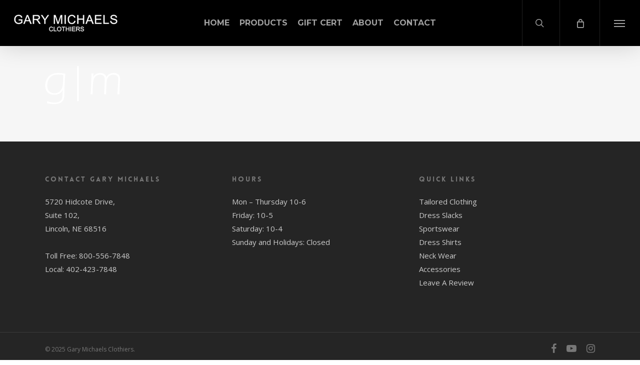

--- FILE ---
content_type: text/html; charset=UTF-8
request_url: https://garymichaels.com/tailored-clothier/glm/
body_size: 14432
content:
<!doctype html><html
lang="en-US" class="no-js"><head><meta
charset="UTF-8"><meta
name="viewport" content="width=device-width, initial-scale=1, maximum-scale=1, user-scalable=0" /><link
rel="shortcut icon" href="https://garymichaels.com/wp-content/uploads/2017/05/favicon.png" /><meta
name='robots' content='index, follow, max-image-preview:large, max-snippet:-1, max-video-preview:-1' /><style>img:is([sizes="auto" i], [sizes^="auto," i]){contain-intrinsic-size:3000px 1500px}</style><title>GLM - Gary Michaels Clothiers</title><link
rel="canonical" href="https://garymichaels.com/tailored-clothier/glm/" /><meta
property="og:locale" content="en_US" /><meta
property="og:type" content="article" /><meta
property="og:title" content="GLM - Gary Michaels Clothiers" /><meta
property="og:url" content="https://garymichaels.com/tailored-clothier/glm/" /><meta
property="og:site_name" content="Gary Michaels Clothiers" /><meta
property="og:image" content="https://garymichaels.com/tailored-clothier/glm" /><meta
property="og:image:width" content="150" /><meta
property="og:image:height" content="76" /><meta
property="og:image:type" content="image/png" /><meta
name="twitter:card" content="summary_large_image" /> <script type="application/ld+json" class="yoast-schema-graph">{"@context":"https://schema.org","@graph":[{"@type":"WebPage","@id":"https://garymichaels.com/tailored-clothier/glm/","url":"https://garymichaels.com/tailored-clothier/glm/","name":"GLM - Gary Michaels Clothiers","isPartOf":{"@id":"https://garymichaels.com/#website"},"primaryImageOfPage":{"@id":"https://garymichaels.com/tailored-clothier/glm/#primaryimage"},"image":{"@id":"https://garymichaels.com/tailored-clothier/glm/#primaryimage"},"thumbnailUrl":"https://garymichaels.com/wp-content/uploads/2023/01/GLM.png","datePublished":"2023-01-14T07:31:33+00:00","breadcrumb":{"@id":"https://garymichaels.com/tailored-clothier/glm/#breadcrumb"},"inLanguage":"en-US","potentialAction":[{"@type":"ReadAction","target":["https://garymichaels.com/tailored-clothier/glm/"]}]},{"@type":"ImageObject","inLanguage":"en-US","@id":"https://garymichaels.com/tailored-clothier/glm/#primaryimage","url":"https://garymichaels.com/wp-content/uploads/2023/01/GLM.png","contentUrl":"https://garymichaels.com/wp-content/uploads/2023/01/GLM.png","width":150,"height":76},{"@type":"BreadcrumbList","@id":"https://garymichaels.com/tailored-clothier/glm/#breadcrumb","itemListElement":[{"@type":"ListItem","position":1,"name":"Home","item":"https://garymichaels.com/"},{"@type":"ListItem","position":2,"name":"Tailored Clothier in Lincoln, NE","item":"https://garymichaels.com/"},{"@type":"ListItem","position":3,"name":"GLM"}]},{"@type":"WebSite","@id":"https://garymichaels.com/#website","url":"https://garymichaels.com/","name":"Gary Michaels Clothiers","description":"Tailored Clothier in Nebraska","publisher":{"@id":"https://garymichaels.com/#organization"},"potentialAction":[{"@type":"SearchAction","target":{"@type":"EntryPoint","urlTemplate":"https://garymichaels.com/?s={search_term_string}"},"query-input":{"@type":"PropertyValueSpecification","valueRequired":true,"valueName":"search_term_string"}}],"inLanguage":"en-US"},{"@type":"Organization","@id":"https://garymichaels.com/#organization","name":"Gary Michaels Clothiers","url":"https://garymichaels.com/","logo":{"@type":"ImageObject","inLanguage":"en-US","@id":"https://garymichaels.com/#/schema/logo/image/","url":"https://garymichaels.com/wp-content/uploads/2017/05/favicon.png","contentUrl":"https://garymichaels.com/wp-content/uploads/2017/05/favicon.png","width":128,"height":128,"caption":"Gary Michaels Clothiers"},"image":{"@id":"https://garymichaels.com/#/schema/logo/image/"}}]}</script> <link
rel='dns-prefetch' href='//fonts.googleapis.com' /><link
rel="alternate" type="application/rss+xml" title="Gary Michaels Clothiers &raquo; Feed" href="https://garymichaels.com/feed/" /><link
rel="alternate" type="application/rss+xml" title="Gary Michaels Clothiers &raquo; Comments Feed" href="https://garymichaels.com/comments/feed/" /> <script type="text/javascript">window._wpemojiSettings={"baseUrl":"https:\/\/s.w.org\/images\/core\/emoji\/16.0.1\/72x72\/","ext":".png","svgUrl":"https:\/\/s.w.org\/images\/core\/emoji\/16.0.1\/svg\/","svgExt":".svg","source":{"concatemoji":"https:\/\/garymichaels.com\/wp-includes\/js\/wp-emoji-release.min.js?ver=6.8.3"}};
/*! This file is auto-generated */
!function(s,n){var o,i,e;function c(e){try{var t={supportTests:e,timestamp:(new Date).valueOf()};sessionStorage.setItem(o,JSON.stringify(t))}catch(e){}}function p(e,t,n){e.clearRect(0,0,e.canvas.width,e.canvas.height),e.fillText(t,0,0);var t=new Uint32Array(e.getImageData(0,0,e.canvas.width,e.canvas.height).data),a=(e.clearRect(0,0,e.canvas.width,e.canvas.height),e.fillText(n,0,0),new Uint32Array(e.getImageData(0,0,e.canvas.width,e.canvas.height).data));return t.every(function(e,t){return e===a[t]})}function u(e,t){e.clearRect(0,0,e.canvas.width,e.canvas.height),e.fillText(t,0,0);for(var n=e.getImageData(16,16,1,1),a=0;a<n.data.length;a++)if(0!==n.data[a])return!1;return!0}function f(e,t,n,a){switch(t){case"flag":return n(e,"\ud83c\udff3\ufe0f\u200d\u26a7\ufe0f","\ud83c\udff3\ufe0f\u200b\u26a7\ufe0f")?!1:!n(e,"\ud83c\udde8\ud83c\uddf6","\ud83c\udde8\u200b\ud83c\uddf6")&&!n(e,"\ud83c\udff4\udb40\udc67\udb40\udc62\udb40\udc65\udb40\udc6e\udb40\udc67\udb40\udc7f","\ud83c\udff4\u200b\udb40\udc67\u200b\udb40\udc62\u200b\udb40\udc65\u200b\udb40\udc6e\u200b\udb40\udc67\u200b\udb40\udc7f");case"emoji":return!a(e,"\ud83e\udedf")}return!1}function g(e,t,n,a){var r="undefined"!=typeof WorkerGlobalScope&&self instanceof WorkerGlobalScope?new OffscreenCanvas(300,150):s.createElement("canvas"),o=r.getContext("2d",{willReadFrequently:!0}),i=(o.textBaseline="top",o.font="600 32px Arial",{});return e.forEach(function(e){i[e]=t(o,e,n,a)}),i}function t(e){var t=s.createElement("script");t.src=e,t.defer=!0,s.head.appendChild(t)}"undefined"!=typeof Promise&&(o="wpEmojiSettingsSupports",i=["flag","emoji"],n.supports={everything:!0,everythingExceptFlag:!0},e=new Promise(function(e){s.addEventListener("DOMContentLoaded",e,{once:!0})}),new Promise(function(t){var n=function(){try{var e=JSON.parse(sessionStorage.getItem(o));if("object"==typeof e&&"number"==typeof e.timestamp&&(new Date).valueOf()<e.timestamp+604800&&"object"==typeof e.supportTests)return e.supportTests}catch(e){}return null}();if(!n){if("undefined"!=typeof Worker&&"undefined"!=typeof OffscreenCanvas&&"undefined"!=typeof URL&&URL.createObjectURL&&"undefined"!=typeof Blob)try{var e="postMessage("+g.toString()+"("+[JSON.stringify(i),f.toString(),p.toString(),u.toString()].join(",")+"));",a=new Blob([e],{type:"text/javascript"}),r=new Worker(URL.createObjectURL(a),{name:"wpTestEmojiSupports"});return void(r.onmessage=function(e){c(n=e.data),r.terminate(),t(n)})}catch(e){}c(n=g(i,f,p,u))}t(n)}).then(function(e){for(var t in e)n.supports[t]=e[t],n.supports.everything=n.supports.everything&&n.supports[t],"flag"!==t&&(n.supports.everythingExceptFlag=n.supports.everythingExceptFlag&&n.supports[t]);n.supports.everythingExceptFlag=n.supports.everythingExceptFlag&&!n.supports.flag,n.DOMReady=!1,n.readyCallback=function(){n.DOMReady=!0}}).then(function(){return e}).then(function(){var e;n.supports.everything||(n.readyCallback(),(e=n.source||{}).concatemoji?t(e.concatemoji):e.wpemoji&&e.twemoji&&(t(e.twemoji),t(e.wpemoji)))}))}((window,document),window._wpemojiSettings);</script> <style id='wp-emoji-styles-inline-css' type='text/css'>img.wp-smiley,img.emoji{display:inline !important;border:none !important;box-shadow:none !important;height:1em !important;width:1em !important;margin:0
0.07em !important;vertical-align:-0.1em !important;background:none !important;padding:0
!important}</style><!-- <link
rel='stylesheet' id='wp-block-library-css' href='https://garymichaels.com/wp-includes/css/dist/block-library/style.min.css?ver=6.8.3' type='text/css' media='all' /> -->
<link rel="stylesheet" type="text/css" href="//garymichaels.com/wp-content/cache/wpfc-minified/qx6ynh5j/2oltc.css" media="all"/><style id='global-styles-inline-css' type='text/css'>:root{--wp--preset--aspect-ratio--square:1;--wp--preset--aspect-ratio--4-3:4/3;--wp--preset--aspect-ratio--3-4:3/4;--wp--preset--aspect-ratio--3-2:3/2;--wp--preset--aspect-ratio--2-3:2/3;--wp--preset--aspect-ratio--16-9:16/9;--wp--preset--aspect-ratio--9-16:9/16;--wp--preset--color--black:#000;--wp--preset--color--cyan-bluish-gray:#abb8c3;--wp--preset--color--white:#fff;--wp--preset--color--pale-pink:#f78da7;--wp--preset--color--vivid-red:#cf2e2e;--wp--preset--color--luminous-vivid-orange:#ff6900;--wp--preset--color--luminous-vivid-amber:#fcb900;--wp--preset--color--light-green-cyan:#7bdcb5;--wp--preset--color--vivid-green-cyan:#00d084;--wp--preset--color--pale-cyan-blue:#8ed1fc;--wp--preset--color--vivid-cyan-blue:#0693e3;--wp--preset--color--vivid-purple:#9b51e0;--wp--preset--gradient--vivid-cyan-blue-to-vivid-purple:linear-gradient(135deg,rgba(6,147,227,1) 0%,rgb(155,81,224) 100%);--wp--preset--gradient--light-green-cyan-to-vivid-green-cyan:linear-gradient(135deg,rgb(122,220,180) 0%,rgb(0,208,130) 100%);--wp--preset--gradient--luminous-vivid-amber-to-luminous-vivid-orange:linear-gradient(135deg,rgba(252,185,0,1) 0%,rgba(255,105,0,1) 100%);--wp--preset--gradient--luminous-vivid-orange-to-vivid-red:linear-gradient(135deg,rgba(255,105,0,1) 0%,rgb(207,46,46) 100%);--wp--preset--gradient--very-light-gray-to-cyan-bluish-gray:linear-gradient(135deg,rgb(238,238,238) 0%,rgb(169,184,195) 100%);--wp--preset--gradient--cool-to-warm-spectrum:linear-gradient(135deg,rgb(74,234,220) 0%,rgb(151,120,209) 20%,rgb(207,42,186) 40%,rgb(238,44,130) 60%,rgb(251,105,98) 80%,rgb(254,248,76) 100%);--wp--preset--gradient--blush-light-purple:linear-gradient(135deg,rgb(255,206,236) 0%,rgb(152,150,240) 100%);--wp--preset--gradient--blush-bordeaux:linear-gradient(135deg,rgb(254,205,165) 0%,rgb(254,45,45) 50%,rgb(107,0,62) 100%);--wp--preset--gradient--luminous-dusk:linear-gradient(135deg,rgb(255,203,112) 0%,rgb(199,81,192) 50%,rgb(65,88,208) 100%);--wp--preset--gradient--pale-ocean:linear-gradient(135deg,rgb(255,245,203) 0%,rgb(182,227,212) 50%,rgb(51,167,181) 100%);--wp--preset--gradient--electric-grass:linear-gradient(135deg,rgb(202,248,128) 0%,rgb(113,206,126) 100%);--wp--preset--gradient--midnight:linear-gradient(135deg,rgb(2,3,129) 0%,rgb(40,116,252) 100%);--wp--preset--font-size--small:13px;--wp--preset--font-size--medium:20px;--wp--preset--font-size--large:36px;--wp--preset--font-size--x-large:42px;--wp--preset--spacing--20:0.44rem;--wp--preset--spacing--30:0.67rem;--wp--preset--spacing--40:1rem;--wp--preset--spacing--50:1.5rem;--wp--preset--spacing--60:2.25rem;--wp--preset--spacing--70:3.38rem;--wp--preset--spacing--80:5.06rem;--wp--preset--shadow--natural:6px 6px 9px rgba(0, 0, 0, 0.2);--wp--preset--shadow--deep:12px 12px 50px rgba(0, 0, 0, 0.4);--wp--preset--shadow--sharp:6px 6px 0px rgba(0, 0, 0, 0.2);--wp--preset--shadow--outlined:6px 6px 0px -3px rgba(255, 255, 255, 1), 6px 6px rgba(0, 0, 0, 1);--wp--preset--shadow--crisp:6px 6px 0px rgba(0,0,0,1)}:root{--wp--style--global--content-size:1300px;--wp--style--global--wide-size:1300px}:where(body){margin:0}.wp-site-blocks>.alignleft{float:left;margin-right:2em}.wp-site-blocks>.alignright{float:right;margin-left:2em}.wp-site-blocks>.aligncenter{justify-content:center;margin-left:auto;margin-right:auto}:where(.is-layout-flex){gap:0.5em}:where(.is-layout-grid){gap:0.5em}.is-layout-flow>.alignleft{float:left;margin-inline-start:0;margin-inline-end:2em}.is-layout-flow>.alignright{float:right;margin-inline-start:2em;margin-inline-end:0}.is-layout-flow>.aligncenter{margin-left:auto !important;margin-right:auto !important}.is-layout-constrained>.alignleft{float:left;margin-inline-start:0;margin-inline-end:2em}.is-layout-constrained>.alignright{float:right;margin-inline-start:2em;margin-inline-end:0}.is-layout-constrained>.aligncenter{margin-left:auto !important;margin-right:auto !important}.is-layout-constrained>:where(:not(.alignleft):not(.alignright):not(.alignfull)){max-width:var(--wp--style--global--content-size);margin-left:auto !important;margin-right:auto !important}.is-layout-constrained>.alignwide{max-width:var(--wp--style--global--wide-size)}body .is-layout-flex{display:flex}.is-layout-flex{flex-wrap:wrap;align-items:center}.is-layout-flex>:is(*,div){margin:0}body .is-layout-grid{display:grid}.is-layout-grid>:is(*,div){margin:0}body{padding-top:0px;padding-right:0px;padding-bottom:0px;padding-left:0px}:root :where(.wp-element-button,.wp-block-button__link){background-color:#32373c;border-width:0;color:#fff;font-family:inherit;font-size:inherit;line-height:inherit;padding:calc(0.667em + 2px) calc(1.333em+2px);text-decoration:none}.has-black-color{color:var(--wp--preset--color--black) !important}.has-cyan-bluish-gray-color{color:var(--wp--preset--color--cyan-bluish-gray) !important}.has-white-color{color:var(--wp--preset--color--white) !important}.has-pale-pink-color{color:var(--wp--preset--color--pale-pink) !important}.has-vivid-red-color{color:var(--wp--preset--color--vivid-red) !important}.has-luminous-vivid-orange-color{color:var(--wp--preset--color--luminous-vivid-orange) !important}.has-luminous-vivid-amber-color{color:var(--wp--preset--color--luminous-vivid-amber) !important}.has-light-green-cyan-color{color:var(--wp--preset--color--light-green-cyan) !important}.has-vivid-green-cyan-color{color:var(--wp--preset--color--vivid-green-cyan) !important}.has-pale-cyan-blue-color{color:var(--wp--preset--color--pale-cyan-blue) !important}.has-vivid-cyan-blue-color{color:var(--wp--preset--color--vivid-cyan-blue) !important}.has-vivid-purple-color{color:var(--wp--preset--color--vivid-purple) !important}.has-black-background-color{background-color:var(--wp--preset--color--black) !important}.has-cyan-bluish-gray-background-color{background-color:var(--wp--preset--color--cyan-bluish-gray) !important}.has-white-background-color{background-color:var(--wp--preset--color--white) !important}.has-pale-pink-background-color{background-color:var(--wp--preset--color--pale-pink) !important}.has-vivid-red-background-color{background-color:var(--wp--preset--color--vivid-red) !important}.has-luminous-vivid-orange-background-color{background-color:var(--wp--preset--color--luminous-vivid-orange) !important}.has-luminous-vivid-amber-background-color{background-color:var(--wp--preset--color--luminous-vivid-amber) !important}.has-light-green-cyan-background-color{background-color:var(--wp--preset--color--light-green-cyan) !important}.has-vivid-green-cyan-background-color{background-color:var(--wp--preset--color--vivid-green-cyan) !important}.has-pale-cyan-blue-background-color{background-color:var(--wp--preset--color--pale-cyan-blue) !important}.has-vivid-cyan-blue-background-color{background-color:var(--wp--preset--color--vivid-cyan-blue) !important}.has-vivid-purple-background-color{background-color:var(--wp--preset--color--vivid-purple) !important}.has-black-border-color{border-color:var(--wp--preset--color--black) !important}.has-cyan-bluish-gray-border-color{border-color:var(--wp--preset--color--cyan-bluish-gray) !important}.has-white-border-color{border-color:var(--wp--preset--color--white) !important}.has-pale-pink-border-color{border-color:var(--wp--preset--color--pale-pink) !important}.has-vivid-red-border-color{border-color:var(--wp--preset--color--vivid-red) !important}.has-luminous-vivid-orange-border-color{border-color:var(--wp--preset--color--luminous-vivid-orange) !important}.has-luminous-vivid-amber-border-color{border-color:var(--wp--preset--color--luminous-vivid-amber) !important}.has-light-green-cyan-border-color{border-color:var(--wp--preset--color--light-green-cyan) !important}.has-vivid-green-cyan-border-color{border-color:var(--wp--preset--color--vivid-green-cyan) !important}.has-pale-cyan-blue-border-color{border-color:var(--wp--preset--color--pale-cyan-blue) !important}.has-vivid-cyan-blue-border-color{border-color:var(--wp--preset--color--vivid-cyan-blue) !important}.has-vivid-purple-border-color{border-color:var(--wp--preset--color--vivid-purple) !important}.has-vivid-cyan-blue-to-vivid-purple-gradient-background{background:var(--wp--preset--gradient--vivid-cyan-blue-to-vivid-purple) !important}.has-light-green-cyan-to-vivid-green-cyan-gradient-background{background:var(--wp--preset--gradient--light-green-cyan-to-vivid-green-cyan) !important}.has-luminous-vivid-amber-to-luminous-vivid-orange-gradient-background{background:var(--wp--preset--gradient--luminous-vivid-amber-to-luminous-vivid-orange) !important}.has-luminous-vivid-orange-to-vivid-red-gradient-background{background:var(--wp--preset--gradient--luminous-vivid-orange-to-vivid-red) !important}.has-very-light-gray-to-cyan-bluish-gray-gradient-background{background:var(--wp--preset--gradient--very-light-gray-to-cyan-bluish-gray) !important}.has-cool-to-warm-spectrum-gradient-background{background:var(--wp--preset--gradient--cool-to-warm-spectrum) !important}.has-blush-light-purple-gradient-background{background:var(--wp--preset--gradient--blush-light-purple) !important}.has-blush-bordeaux-gradient-background{background:var(--wp--preset--gradient--blush-bordeaux) !important}.has-luminous-dusk-gradient-background{background:var(--wp--preset--gradient--luminous-dusk) !important}.has-pale-ocean-gradient-background{background:var(--wp--preset--gradient--pale-ocean) !important}.has-electric-grass-gradient-background{background:var(--wp--preset--gradient--electric-grass) !important}.has-midnight-gradient-background{background:var(--wp--preset--gradient--midnight) !important}.has-small-font-size{font-size:var(--wp--preset--font-size--small) !important}.has-medium-font-size{font-size:var(--wp--preset--font-size--medium) !important}.has-large-font-size{font-size:var(--wp--preset--font-size--large) !important}.has-x-large-font-size{font-size:var(--wp--preset--font-size--x-large) !important}:where(.wp-block-post-template.is-layout-flex){gap:1.25em}:where(.wp-block-post-template.is-layout-grid){gap:1.25em}:where(.wp-block-columns.is-layout-flex){gap:2em}:where(.wp-block-columns.is-layout-grid){gap:2em}:root :where(.wp-block-pullquote){font-size:1.5em;line-height:1.6}</style><!-- <link
rel='stylesheet' id='woocommerce-layout-css' href='https://garymichaels.com/wp-content/cache/wp-super-minify/css/f75923607b71b477f7b1c4c523700fc7.css?ver=10.3.5' type='text/css' media='all' /> -->
<link rel="stylesheet" type="text/css" href="//garymichaels.com/wp-content/cache/wpfc-minified/lw1klwve/6hw4j.css" media="all"/><!-- <link
rel='stylesheet' id='woocommerce-smallscreen-css' href='https://garymichaels.com/wp-content/cache/wp-super-minify/css/ecdb30e973aa0632628761db7d4f66d7.css?ver=10.3.5' type='text/css' media='only screen and (max-width: 768px)' /> -->
<link rel="stylesheet" type="text/css" href="//garymichaels.com/wp-content/cache/wpfc-minified/2e3aju1i/6hw4j.css" media="only screen and (max-width: 768px)"/><!-- <link
rel='stylesheet' id='woocommerce-general-css' href='https://garymichaels.com/wp-content/cache/wp-super-minify/css/9cbdc9473df3ea3ef532d3ce458d881a.css?ver=10.3.5' type='text/css' media='all' /> -->
<link rel="stylesheet" type="text/css" href="//garymichaels.com/wp-content/cache/wpfc-minified/hbt4ulw/6hw4j.css" media="all"/><style id='woocommerce-inline-inline-css' type='text/css'>.woocommerce form .form-row
.required{visibility:visible}</style><!-- <link
rel='stylesheet' id='brands-styles-css' href='https://garymichaels.com/wp-content/cache/wp-super-minify/css/968c0ed8ffe48b3a0f6569038181ba52.css?ver=10.3.5' type='text/css' media='all' /> --><!-- <link
rel='stylesheet' id='font-awesome-css' href='https://garymichaels.com/wp-content/themes/salient/css/font-awesome-legacy.min.css?ver=4.7.1' type='text/css' media='all' /> -->
<link rel="stylesheet" type="text/css" href="//garymichaels.com/wp-content/cache/wpfc-minified/jlmn8vun/6hw4j.css" media="all"/><style id='font-awesome-inline-css' type='text/css'>[data-font="FontAwesome"]:before{font-family:'FontAwesome' !important;content:attr(data-icon) !important;speak:none !important;font-weight:normal !important;font-variant:normal !important;text-transform:none !important;line-height:1 !important;font-style:normal !important;-webkit-font-smoothing:antialiased !important;-moz-osx-font-smoothing:grayscale !important}</style><!-- <link
rel='stylesheet' id='salient-grid-system-css' href='https://garymichaels.com/wp-content/cache/wp-super-minify/css/83cb9c6bbdcdd78da3c3a6be5bf37076.css?ver=17.0.0' type='text/css' media='all' /> --><!-- <link
rel='stylesheet' id='main-styles-css' href='https://garymichaels.com/wp-content/cache/wp-super-minify/css/8233154ea70a9c2bb68483b9e25e1c97.css?ver=17.0.0' type='text/css' media='all' /> -->
<link rel="stylesheet" type="text/css" href="//garymichaels.com/wp-content/cache/wpfc-minified/20c24fzp/6hw4j.css" media="all"/><style id='main-styles-inline-css' type='text/css'>@font-face{font-family:'Lovelo';src:url('https://garymichaels.com/wp-content/themes/salient/css/fonts/Lovelo_Black.eot');src:url('https://garymichaels.com/wp-content/themes/salient/css/fonts/Lovelo_Black.eot?#iefix') format('embedded-opentype'), url('https://garymichaels.com/wp-content/themes/salient/css/fonts/Lovelo_Black.woff') format('woff'),  url('https://garymichaels.com/wp-content/themes/salient/css/fonts/Lovelo_Black.ttf') format('truetype'), url('https://garymichaels.com/wp-content/themes/salient/css/fonts/Lovelo_Black.svg#loveloblack') format('svg');font-weight:normal;font-style:normal}html:not(.page-trans-loaded){background-color:#fff}</style><!-- <link
rel='stylesheet' id='nectar-header-layout-centered-menu-css' href='https://garymichaels.com/wp-content/cache/wp-super-minify/css/83cbc1a8b0356e1c22f98bb05f1831e4.css?ver=17.0.0' type='text/css' media='all' /> -->
<link rel="stylesheet" type="text/css" href="//garymichaels.com/wp-content/cache/wpfc-minified/fs6l2qa1/6hw4j.css" media="all"/><link
rel='stylesheet' id='nectar_default_font_open_sans-css' href='https://fonts.googleapis.com/css?family=Open+Sans%3A300%2C400%2C600%2C700&#038;subset=latin%2Clatin-ext' type='text/css' media='all' /><!-- <link
rel='stylesheet' id='responsive-css' href='https://garymichaels.com/wp-content/cache/wp-super-minify/css/8d9af79ec15ac4ab100569df89bbd4f2.css?ver=17.0.0' type='text/css' media='all' /> --><!-- <link
rel='stylesheet' id='nectar-product-style-text-on-hover-css' href='https://garymichaels.com/wp-content/cache/wp-super-minify/css/b323de3d0a73d8451287b34827fe7d01.css?ver=17.0.0' type='text/css' media='all' /> --><!-- <link
rel='stylesheet' id='woocommerce-css' href='https://garymichaels.com/wp-content/cache/wp-super-minify/css/f9baa7b054563dee4ace4c112b26998e.css?ver=17.0.0' type='text/css' media='all' /> --><!-- <link
rel='stylesheet' id='skin-ascend-css' href='https://garymichaels.com/wp-content/cache/wp-super-minify/css/a2f0741013b35343dbc0ddea2af4a512.css?ver=17.0.0' type='text/css' media='all' /> --><!-- <link
rel='stylesheet' id='salient-wp-menu-dynamic-css' href='https://garymichaels.com/wp-content/cache/wp-super-minify/css/0a07eeeea6a55b1d7b6ed44f273f0d87.css?ver=56271' type='text/css' media='all' /> --><!-- <link
rel='stylesheet' id='dynamic-css-css' href='https://garymichaels.com/wp-content/cache/wp-super-minify/css/2f78feea63c585454e79a525a472e69b.css?ver=78575' type='text/css' media='all' /> -->
<link rel="stylesheet" type="text/css" href="//garymichaels.com/wp-content/cache/wpfc-minified/ldq1q9y0/27s83.css" media="all"/><style id='dynamic-css-inline-css' type='text/css'>#header-space{background-color:#fff}@media only screen and (min-width:1000px){body #ajax-content-wrap.no-scroll{min-height:calc(100vh - 92px);height:calc(100vh - 92px)!important}}@media only screen and (min-width:1000px){#page-header-wrap.fullscreen-header,#page-header-wrap.fullscreen-header #page-header-bg,html:not(.nectar-box-roll-loaded) .nectar-box-roll>#page-header-bg.fullscreen-header,.nectar_fullscreen_zoom_recent_projects,#nectar_fullscreen_rows:not(.afterLoaded)>div{height:calc(100vh - 91px)}.wpb_row.vc_row-o-full-height.top-level,.wpb_row.vc_row-o-full-height.top-level>.col.span_12{min-height:calc(100vh - 91px)}html:not(.nectar-box-roll-loaded) .nectar-box-roll>#page-header-bg.fullscreen-header{top:92px}.nectar-slider-wrap[data-fullscreen="true"]:not(.loaded),.nectar-slider-wrap[data-fullscreen="true"]:not(.loaded) .swiper-container{height:calc(100vh - 90px)!important}.admin-bar .nectar-slider-wrap[data-fullscreen="true"]:not(.loaded),.admin-bar .nectar-slider-wrap[data-fullscreen="true"]:not(.loaded) .swiper-container{height:calc(100vh - 90px - 32px)!important}}.admin-bar[class*="page-template-template-no-header"] .wpb_row.vc_row-o-full-height.top-level,.admin-bar[class*="page-template-template-no-header"] .wpb_row.vc_row-o-full-height.top-level>.col.span_12{min-height:calc(100vh - 32px)}body[class*="page-template-template-no-header"] .wpb_row.vc_row-o-full-height.top-level,body[class*="page-template-template-no-header"] .wpb_row.vc_row-o-full-height.top-level>.col.span_12{min-height:100vh}@media only screen and (max-width:999px){.using-mobile-browser #nectar_fullscreen_rows:not(.afterLoaded):not([data-mobile-disable="on"])>div{height:calc(100vh - 100px)}.using-mobile-browser .wpb_row.vc_row-o-full-height.top-level,.using-mobile-browser .wpb_row.vc_row-o-full-height.top-level > .col.span_12,[data-permanent-transparent="1"].using-mobile-browser .wpb_row.vc_row-o-full-height.top-level,[data-permanent-transparent="1"].using-mobile-browser .wpb_row.vc_row-o-full-height.top-level>.col.span_12{min-height:calc(100vh - 100px)}html:not(.nectar-box-roll-loaded) .nectar-box-roll > #page-header-bg.fullscreen-header,.nectar_fullscreen_zoom_recent_projects,.nectar-slider-wrap[data-fullscreen="true"]:not(.loaded),.nectar-slider-wrap[data-fullscreen="true"]:not(.loaded) .swiper-container,#nectar_fullscreen_rows:not(.afterLoaded):not([data-mobile-disable="on"])>div{height:calc(100vh - 47px)}.wpb_row.vc_row-o-full-height.top-level,.wpb_row.vc_row-o-full-height.top-level>.col.span_12{min-height:calc(100vh - 47px)}body[data-transparent-header="false"] #ajax-content-wrap.no-scroll{min-height:calc(100vh - 47px);height:calc(100vh - 47px)}}.post-type-archive-product.woocommerce .container-wrap,.tax-product_cat.woocommerce .container-wrap{background-color:#f6f6f6}.woocommerce.single-product #single-meta{position:relative!important;top:0!important;margin:0;left:8px;height:auto}.woocommerce.single-product #single-meta:after{display:block;content:" ";clear:both;height:1px}.woocommerce ul.products li.product.material,.woocommerce-page ul.products
li.product.material{background-color:#fff}.woocommerce ul.products li.product.minimal .product-wrap,.woocommerce ul.products li.product.minimal .background-color-expand,.woocommerce-page ul.products li.product.minimal .product-wrap,.woocommerce-page ul.products li.product.minimal .background-color-expand{background-color:#fff}.screen-reader-text,.nectar-skip-to-content:not(:focus){border:0;clip:rect(1px,1px,1px,1px);clip-path:inset(50%);height:1px;margin:-1px;overflow:hidden;padding:0;position:absolute!important;width:1px;word-wrap:normal!important}.row .col img:not([srcset]){width:auto}.row .col img.img-with-animation.nectar-lazy:not([srcset]){width:100%}.textOverlay{position:absolute;bottom:10%;left:20%;z-index:99}.playfairText
h2{font-family:"Playfair Display"}.video-texture{background:rgba(0,0,0,0.5)}img.videoSliderLogo{max-width:180px;width:100%}body .portfolio-items .col.elastic-portfolio-item{width:20%!important}@media screen and (max-width:1000px){.portfolio-items .col .work-item.style-3 .work-info-bg{display:block!important}}@media screen and (max-width:670px){body .portfolio-items .col.elastic-portfolio-item{width:100%!important}}.productBoxesHome .work-info
h3{font-size:28px;text-shadow:1px 0px 1px rgba(150, 150, 150, 0.5)}.productBoxesHome .work-info .vert-center
p{display:none}.brandLogosText
h2{font-size:88px;line-height:1.5em;padding:1% 0}.brandLogosText
p{font-size:20px}.fullWidthImg{width:100%!important}img.imageColor{-webkit-filter:invert(3%) opacity(70%);filter:invert(3%) opacity(70%);width:75%!important;padding:5%;transition:.5s}img.imageColor:hover{-webkit-filter:invert(0%) opacity(100%);filter:invert(0%) opacity(100%)}.testimonial_slider blockquote
p{font-style:italic;font-family:Libre Baskerville}.testimonial_slider .image-icon.has-bg{width:100px;height:100px}.testimonial_slider blockquote
span{font-size:23px}.light .testimonial_slider blockquote
span.title{color:rgba(255,255,255,0.65)}.contactInfoBlurb{padding:3% 0;font-size:1.2vw}.next_slide,.prev_slide{width:40px!important}span.icon-angle-left,span.icon-angle-right{background-color:#444444!important;margin:5px}</style><!-- <link
rel='stylesheet' id='__EPYT__style-css' href='https://garymichaels.com/wp-content/plugins/youtube-embed-plus/styles/ytprefs.min.css?ver=14.2.3.2' type='text/css' media='all' /> -->
<link rel="stylesheet" type="text/css" href="//garymichaels.com/wp-content/cache/wpfc-minified/8uuw2vtz/2oltb.css" media="all"/><style id='__EPYT__style-inline-css' type='text/css'>.epyt-gallery-thumb{width:33.333%}</style><link
rel='stylesheet' id='redux-google-fonts-salient_redux-css' href='https://fonts.googleapis.com/css?family=Montserrat%3A700%7COpen+Sans%7CLato%3A900%7CLibre+Baskerville%3A400italic&#038;subset=latin&#038;ver=6.8.3' type='text/css' media='all' /> <script src='//garymichaels.com/wp-content/cache/wpfc-minified/l07jdtpo/2oltc.js' type="text/javascript"></script>
<!-- <script type="text/javascript" src="https://garymichaels.com/wp-includes/js/jquery/jquery.min.js?ver=3.7.1" id="jquery-core-js"></script> --> <!-- <script type="text/javascript" src="https://garymichaels.com/wp-includes/js/jquery/jquery-migrate.min.js?ver=3.4.1" id="jquery-migrate-js"></script> --> <!-- <script type="text/javascript" src="https://garymichaels.com/wp-content/plugins/woocommerce/assets/js/jquery-blockui/jquery.blockUI.min.js?ver=2.7.0-wc.10.3.5" id="wc-jquery-blockui-js" defer="defer" data-wp-strategy="defer"></script> --> <script type="text/javascript" id="wc-add-to-cart-js-extra">var wc_add_to_cart_params={"ajax_url":"\/wp-admin\/admin-ajax.php","wc_ajax_url":"\/?wc-ajax=%%endpoint%%","i18n_view_cart":"View cart","cart_url":"https:\/\/garymichaels.com\/cart-2\/","is_cart":"","cart_redirect_after_add":"no"};</script> <script src='//garymichaels.com/wp-content/cache/wpfc-minified/6omatysz/2oltc.js' type="text/javascript"></script>
<!-- <script type="text/javascript" src="https://garymichaels.com/wp-content/plugins/woocommerce/assets/js/frontend/add-to-cart.min.js?ver=10.3.5" id="wc-add-to-cart-js" defer="defer" data-wp-strategy="defer"></script> --> <!-- <script type="text/javascript" src="https://garymichaels.com/wp-content/plugins/woocommerce/assets/js/js-cookie/js.cookie.min.js?ver=2.1.4-wc.10.3.5" id="wc-js-cookie-js" defer="defer" data-wp-strategy="defer"></script> --> <script type="text/javascript" id="woocommerce-js-extra">var woocommerce_params={"ajax_url":"\/wp-admin\/admin-ajax.php","wc_ajax_url":"\/?wc-ajax=%%endpoint%%","i18n_password_show":"Show password","i18n_password_hide":"Hide password"};</script> <script src='//garymichaels.com/wp-content/cache/wpfc-minified/7xs8bj57/2oltc.js' type="text/javascript"></script>
<!-- <script type="text/javascript" src="https://garymichaels.com/wp-content/plugins/woocommerce/assets/js/frontend/woocommerce.min.js?ver=10.3.5" id="woocommerce-js" defer="defer" data-wp-strategy="defer"></script> --> <script type="text/javascript" id="__ytprefs__-js-extra">var _EPYT_={"ajaxurl":"https:\/\/garymichaels.com\/wp-admin\/admin-ajax.php","security":"4beaaa1330","gallery_scrolloffset":"20","eppathtoscripts":"https:\/\/garymichaels.com\/wp-content\/plugins\/youtube-embed-plus\/scripts\/","eppath":"https:\/\/garymichaels.com\/wp-content\/plugins\/youtube-embed-plus\/","epresponsiveselector":"[\"iframe.__youtube_prefs_widget__\"]","epdovol":"1","version":"14.2.3.2","evselector":"iframe.__youtube_prefs__[src], iframe[src*=\"youtube.com\/embed\/\"], iframe[src*=\"youtube-nocookie.com\/embed\/\"]","ajax_compat":"","maxres_facade":"eager","ytapi_load":"light","pause_others":"","stopMobileBuffer":"1","facade_mode":"","not_live_on_channel":""};</script> <script src='//garymichaels.com/wp-content/cache/wpfc-minified/m95okibm/2oltc.js' type="text/javascript"></script>
<!-- <script type="text/javascript" src="https://garymichaels.com/wp-content/plugins/youtube-embed-plus/scripts/ytprefs.min.js?ver=14.2.3.2" id="__ytprefs__-js"></script> --> <script></script><link
rel="https://api.w.org/" href="https://garymichaels.com/wp-json/" /><link
rel="alternate" title="JSON" type="application/json" href="https://garymichaels.com/wp-json/wp/v2/media/6784" /><link
rel="EditURI" type="application/rsd+xml" title="RSD" href="https://garymichaels.com/xmlrpc.php?rsd" /><meta
name="generator" content="WordPress 6.8.3" /><meta
name="generator" content="WooCommerce 10.3.5" /><link
rel='shortlink' href='https://garymichaels.com/?p=6784' /><link
rel="alternate" title="oEmbed (JSON)" type="application/json+oembed" href="https://garymichaels.com/wp-json/oembed/1.0/embed?url=https%3A%2F%2Fgarymichaels.com%2Ftailored-clothier%2Fglm%2F" /><link
rel="alternate" title="oEmbed (XML)" type="text/xml+oembed" href="https://garymichaels.com/wp-json/oembed/1.0/embed?url=https%3A%2F%2Fgarymichaels.com%2Ftailored-clothier%2Fglm%2F&#038;format=xml" /> <script type="text/javascript">var root=document.getElementsByTagName("html")[0];root.setAttribute("class","js");</script> <script async src="https://www.googletagmanager.com/gtag/js?id=G-FTTLMJG35G"></script> <script>window.dataLayer=window.dataLayer||[];function gtag(){dataLayer.push(arguments);}
gtag('js',new Date());gtag('config','G-FTTLMJG35G');</script> <script async src="https://www.googletagmanager.com/gtag/js?id=G-FTTLMJG35G"></script> <script>window.dataLayer=window.dataLayer||[];function gtag(){dataLayer.push(arguments);}
gtag('js',new Date());gtag('config','G-FTTLMJG35G');</script> <noscript><style>.woocommerce-product-gallery{opacity:1 !important}</style></noscript><meta
name="generator" content="Powered by WPBakery Page Builder - drag and drop page builder for WordPress."/><style type="text/css" id="wp-custom-css">@media only screen and (min-width: 600px){.wp-image-10834{max-width:300px !important}}@media only screen and (max-width: 600px){.wp-image-10834{max-width:100px !important}}.gift-cards-list
button{border:1px
solid #000;padding:10px;margin-right:10px;font-size:16px;font-weight:bold}.ywgc-predefined-amount-button.selected_button{background-color:#fe4658;border:1px
solid #fe4658}.owl-carousel .owl-item
img{width:auto !important}</style><noscript><style>.wpb_animate_when_almost_visible{opacity:1}</style></noscript></head><body
class="attachment wp-singular attachment-template-default attachmentid-6784 attachment-png wp-theme-salient theme-salient woocommerce-no-js ascend wpb-js-composer js-comp-ver-7.8.1 vc_responsive" data-footer-reveal="false" data-footer-reveal-shadow="none" data-header-format="centered-menu" data-body-border="off" data-boxed-style="" data-header-breakpoint="1000" data-dropdown-style="minimal" data-cae="linear" data-cad="650" data-megamenu-width="contained" data-aie="none" data-ls="magnific" data-apte="standard" data-hhun="0" data-fancy-form-rcs="default" data-form-style="default" data-form-submit="default" data-is="minimal" data-button-style="default" data-user-account-button="false" data-flex-cols="true" data-col-gap="default" data-header-inherit-rc="false" data-header-search="true" data-animated-anchors="true" data-ajax-transitions="true" data-full-width-header="true" data-slide-out-widget-area="true" data-slide-out-widget-area-style="slide-out-from-right" data-user-set-ocm="1" data-loading-animation="none" data-bg-header="false" data-responsive="1" data-ext-responsive="true" data-ext-padding="90" data-header-resize="1" data-header-color="dark" data-cart="true" data-remove-m-parallax="" data-remove-m-video-bgs="" data-m-animate="0" data-force-header-trans-color="light" data-smooth-scrolling="0" data-permanent-transparent="false" > <script type="text/javascript">(function(window,document){if(navigator.userAgent.match(/(Android|iPod|iPhone|iPad|BlackBerry|IEMobile|Opera Mini)/)){document.body.className+=" using-mobile-browser mobile ";}
if(navigator.userAgent.match(/Mac/)&&navigator.maxTouchPoints&&navigator.maxTouchPoints>2){document.body.className+=" using-ios-device ";}
if(!("ontouchstart"in window)){var body=document.querySelector("body");var winW=window.innerWidth;var bodyW=body.clientWidth;if(winW>bodyW+4){body.setAttribute("style","--scroll-bar-w: "+(winW-bodyW-4)+"px");}else{body.setAttribute("style","--scroll-bar-w: 0px");}}})(window,document);</script><a
href="#ajax-content-wrap" class="nectar-skip-to-content">Skip to main content</a><div
id="ajax-loading-screen" data-disable-mobile="1" data-disable-fade-on-click="0" data-effect="standard" data-method="standard"><div
class="loading-icon none"></div></div><div
id="header-space"  data-header-mobile-fixed='1'></div><div
id="header-outer" data-has-menu="true" data-has-buttons="yes" data-header-button_style="default" data-using-pr-menu="false" data-mobile-fixed="1" data-ptnm="1" data-lhe="default" data-user-set-bg="#1f1f1f" data-format="centered-menu" data-permanent-transparent="false" data-megamenu-rt="0" data-remove-fixed="0" data-header-resize="1" data-cart="true" data-transparency-option="" data-box-shadow="large" data-shrink-num="6" data-using-secondary="0" data-using-logo="1" data-logo-height="36" data-m-logo-height="24" data-padding="28" data-full-width="true" data-condense="false" ><header
id="top"><div
class="container"><div
class="row"><div
class="col span_3">
<a
id="logo" href="https://garymichaels.com" data-supplied-ml-starting-dark="false" data-supplied-ml-starting="false" data-supplied-ml="false" >
<img
class="stnd skip-lazy dark-version" width="403" height="70" alt="Gary Michaels Clothiers" src="https://garymichaels.com/wp-content/uploads/2017/02/gary-michaels-logo.png"  />				</a></div><div
class="col span_9 col_last"><div
class="nectar-mobile-only mobile-header"><div
class="inner"></div></div>
<a
class="mobile-search" href="#searchbox"><span
class="nectar-icon icon-salient-search" aria-hidden="true"></span><span
class="screen-reader-text">search</span></a>
<a
id="mobile-cart-link" aria-label="Cart" data-cart-style="dropdown" href="https://garymichaels.com/cart-2/"><i
class="icon-salient-cart"></i><div
class="cart-wrap"><span>0 </span></div></a><div
class="slide-out-widget-area-toggle mobile-icon slide-out-from-right" data-custom-color="false" data-icon-animation="simple-transform"><div> <a
href="#slide-out-widget-area" role="button" aria-label="Navigation Menu" aria-expanded="false" class="closed">
<span
class="screen-reader-text">Menu</span><span
aria-hidden="true"> <i
class="lines-button x2"> <i
class="lines"></i> </i> </span>						</a></div></div><nav
aria-label="Main Menu"><ul
class="sf-menu"><li
id="menu-item-3980" class="menu-item menu-item-type-post_type menu-item-object-page menu-item-home nectar-regular-menu-item menu-item-3980"><a
href="https://garymichaels.com/"><span
class="menu-title-text">Home</span></a></li><li
id="menu-item-4589" class="megamenu columns-5 menu-item menu-item-type-custom menu-item-object-custom menu-item-has-children nectar-regular-menu-item menu-item-4589"><a
href="#" aria-haspopup="true" aria-expanded="false"><span
class="menu-title-text">Products</span></a><ul
class="sub-menu"><li
id="menu-item-5483" class="menu-item menu-item-type-taxonomy menu-item-object-product_cat menu-item-has-children nectar-regular-menu-item menu-item-5483"><a
href="https://garymichaels.com/product-category/tailored-clothing/" aria-haspopup="true" aria-expanded="false"><span
class="menu-title-text">Tailored Clothing</span><span
class="sf-sub-indicator"><i
class="fa fa-angle-right icon-in-menu" aria-hidden="true"></i></span></a><ul
class="sub-menu"><li
id="menu-item-5484" class="menu-item menu-item-type-taxonomy menu-item-object-product_cat nectar-regular-menu-item menu-item-5484"><a
href="https://garymichaels.com/product-category/tailored-clothing/blazers/"><span
class="menu-title-text">Blazers</span></a></li><li
id="menu-item-5486" class="menu-item menu-item-type-taxonomy menu-item-object-product_cat nectar-regular-menu-item menu-item-5486"><a
href="https://garymichaels.com/product-category/tailored-clothing/suits/"><span
class="menu-title-text">Suits</span></a></li><li
id="menu-item-5487" class="menu-item menu-item-type-taxonomy menu-item-object-product_cat nectar-regular-menu-item menu-item-5487"><a
href="https://garymichaels.com/product-category/tailored-clothing/tuxedos/"><span
class="menu-title-text">Tuxedos</span></a></li><li
id="menu-item-5905" class="menu-item menu-item-type-post_type menu-item-object-page nectar-regular-menu-item menu-item-5905"><a
href="https://garymichaels.com/wedding-suit-program/"><span
class="menu-title-text">Wedding Suit Program</span></a></li><li
id="menu-item-9580" class="menu-item menu-item-type-post_type menu-item-object-page nectar-regular-menu-item menu-item-9580"><a
href="https://garymichaels.com/oxxford-suits/"><span
class="menu-title-text">Custom Suits</span></a></li></ul></li><li
id="menu-item-5615" class="menu-item menu-item-type-taxonomy menu-item-object-product_cat menu-item-has-children nectar-regular-menu-item menu-item-5615"><a
href="https://garymichaels.com/product-category/dress-slacks/" aria-haspopup="true" aria-expanded="false"><span
class="menu-title-text">Dress Slacks</span><span
class="sf-sub-indicator"><i
class="fa fa-angle-right icon-in-menu" aria-hidden="true"></i></span></a><ul
class="sub-menu"><li
id="menu-item-10494" class="menu-item menu-item-type-taxonomy menu-item-object-product_cat nectar-regular-menu-item menu-item-10494"><a
href="https://garymichaels.com/product-category/dress-slacks/alberto-pants/"><span
class="menu-title-text">Alberto Pants</span></a></li><li
id="menu-item-5616" class="menu-item menu-item-type-taxonomy menu-item-object-product_cat nectar-regular-menu-item menu-item-5616"><a
href="https://garymichaels.com/product-category/dress-slacks/riviera-traveler-dress-slacks/"><span
class="menu-title-text">Riviera Traveler Dress Slacks</span></a></li><li
id="menu-item-9489" class="menu-item menu-item-type-taxonomy menu-item-object-product_cat nectar-regular-menu-item menu-item-9489"><a
href="https://garymichaels.com/product-category/dress-slacks/zanella-trousers/"><span
class="menu-title-text">Zanella Trousers</span></a></li></ul></li><li
id="menu-item-6569" class="menu-item menu-item-type-taxonomy menu-item-object-product_cat menu-item-has-children nectar-regular-menu-item menu-item-6569"><a
href="https://garymichaels.com/product-category/sportswear/" aria-haspopup="true" aria-expanded="false"><span
class="menu-title-text">Sportswear</span><span
class="sf-sub-indicator"><i
class="fa fa-angle-right icon-in-menu" aria-hidden="true"></i></span></a><ul
class="sub-menu"><li
id="menu-item-6570" class="menu-item menu-item-type-taxonomy menu-item-object-product_cat nectar-regular-menu-item menu-item-6570"><a
href="https://garymichaels.com/product-category/sportswear/sports-shirts-sportswear/"><span
class="menu-title-text">Sport Shirts</span></a></li><li
id="menu-item-6581" class="menu-item menu-item-type-taxonomy menu-item-object-product_cat nectar-regular-menu-item menu-item-6581"><a
href="https://garymichaels.com/product-category/sportswear/5-pocket-pants/"><span
class="menu-title-text">5 Pocket Pants</span></a></li></ul></li><li
id="menu-item-6888" class="menu-item menu-item-type-taxonomy menu-item-object-product_cat menu-item-has-children nectar-regular-menu-item menu-item-6888"><a
href="https://garymichaels.com/product-category/dress-shirts/" aria-haspopup="true" aria-expanded="false"><span
class="menu-title-text">Dress Shirts</span><span
class="sf-sub-indicator"><i
class="fa fa-angle-right icon-in-menu" aria-hidden="true"></i></span></a><ul
class="sub-menu"><li
id="menu-item-6889" class="menu-item menu-item-type-taxonomy menu-item-object-product_cat nectar-regular-menu-item menu-item-6889"><a
href="https://garymichaels.com/product-category/dress-shirts/marcello-dress-shirts-dress-shirts-2/"><span
class="menu-title-text">Marcello Dress Shirts</span></a></li><li
id="menu-item-9679" class="menu-item menu-item-type-post_type menu-item-object-page nectar-regular-menu-item menu-item-9679"><a
href="https://garymichaels.com/custom-shirt-program/"><span
class="menu-title-text">Custom Shirt Program</span></a></li></ul></li><li
id="menu-item-5495" class="menu-item menu-item-type-taxonomy menu-item-object-product_cat menu-item-has-children nectar-regular-menu-item menu-item-5495"><a
href="https://garymichaels.com/product-category/neckwear/" aria-haspopup="true" aria-expanded="false"><span
class="menu-title-text">Neckwear</span><span
class="sf-sub-indicator"><i
class="fa fa-angle-right icon-in-menu" aria-hidden="true"></i></span></a><ul
class="sub-menu"><li
id="menu-item-5496" class="menu-item menu-item-type-taxonomy menu-item-object-product_cat nectar-regular-menu-item menu-item-5496"><a
href="https://garymichaels.com/product-category/neckwear/gary-michaels-private-collection/"><span
class="menu-title-text">Gary Michaels Private Collection</span></a></li></ul></li><li
id="menu-item-5479" class="menu-item menu-item-type-taxonomy menu-item-object-product_cat menu-item-has-children nectar-regular-menu-item menu-item-5479"><a
href="https://garymichaels.com/product-category/accessories/" aria-haspopup="true" aria-expanded="false"><span
class="menu-title-text">Accessories</span><span
class="sf-sub-indicator"><i
class="fa fa-angle-right icon-in-menu" aria-hidden="true"></i></span></a><ul
class="sub-menu"><li
id="menu-item-4655" class="menu-item menu-item-type-taxonomy menu-item-object-product_cat nectar-regular-menu-item menu-item-4655"><a
href="https://garymichaels.com/product-category/accessories/cologne/"><span
class="menu-title-text">Cologne</span></a></li></ul></li></ul></li><li
id="menu-item-6668" class="menu-item menu-item-type-custom menu-item-object-custom nectar-regular-menu-item menu-item-6668"><a
href="https://garymichaels.com/product/gift-certificate/"><span
class="menu-title-text">Gift Cert</span></a></li><li
id="menu-item-3995" class="menu-item menu-item-type-post_type menu-item-object-page menu-item-has-children nectar-regular-menu-item menu-item-3995"><a
href="https://garymichaels.com/about-gary-michaels-clothiers/" aria-haspopup="true" aria-expanded="false"><span
class="menu-title-text">About</span></a><ul
class="sub-menu"><li
id="menu-item-6775" class="menu-item menu-item-type-post_type menu-item-object-page nectar-regular-menu-item menu-item-6775"><a
href="https://garymichaels.com/video-library/"><span
class="menu-title-text">Video Library</span></a></li><li
id="menu-item-9642" class="menu-item menu-item-type-post_type menu-item-object-page nectar-regular-menu-item menu-item-9642"><a
href="https://garymichaels.com/blog/"><span
class="menu-title-text">Blog</span></a></li></ul></li><li
id="menu-item-4114" class="menu-item menu-item-type-post_type menu-item-object-page nectar-regular-menu-item menu-item-4114"><a
href="https://garymichaels.com/contact/"><span
class="menu-title-text">Contact</span></a></li></ul><ul
class="buttons sf-menu" data-user-set-ocm="1"><li
id="search-btn"><div><a
href="#searchbox"><span
class="icon-salient-search" aria-hidden="true"></span><span
class="screen-reader-text">search</span></a></div></li><li
class="nectar-woo-cart"><div
class="cart-outer" data-user-set-ocm="1" data-cart-style="dropdown"><div
class="cart-menu-wrap"><div
class="cart-menu">
<a
class="cart-contents" href="https://garymichaels.com/cart-2/"><div
class="cart-icon-wrap"><i
class="icon-salient-cart" aria-hidden="true"></i><div
class="cart-wrap"><span>0 </span></div></div></a></div></div><div
class="cart-notification">
<span
class="item-name"></span> was successfully added to your cart.</div><div
class="widget woocommerce widget_shopping_cart"><div
class="widget_shopping_cart_content"></div></div></div></li><li
class="slide-out-widget-area-toggle" data-icon-animation="simple-transform" data-custom-color="false"><div> <a
href="#slide-out-widget-area" aria-label="Navigation Menu" aria-expanded="false" role="button" class="closed"> <span
class="screen-reader-text">Menu</span><span
aria-hidden="true"> <i
class="lines-button x2"> <i
class="lines"></i> </i> </span> </a></div></li></ul></nav><div
class="logo-spacing" data-using-image="true"><img
class="hidden-logo" alt="Gary Michaels Clothiers" width="403" height="70" src="https://garymichaels.com/wp-content/uploads/2017/02/gary-michaels-logo.png" /></div></div></div></div></header></div><div
id="search-outer" class="nectar"><div
id="search"><div
class="container"><div
id="search-box"><div
class="inner-wrap"><div
class="col span_12"><form
role="search" action="https://garymichaels.com/" method="GET">
<input
type="text" name="s"  value="Start Typing..." aria-label="Search" data-placeholder="Start Typing..." />
<span><i>Press enter to begin your search</i></span></form></div></div></div><div
id="close"><a
href="#"><span
class="screen-reader-text">Close Search</span>
<span
class="icon-salient-x" aria-hidden="true"></span>				 </a></div></div></div></div><div
id="ajax-content-wrap"><div
class="container-wrap"><div
class="container main-content" role="main"><div
class="row"><p
class="attachment"><a
href='https://garymichaels.com/wp-content/uploads/2023/01/GLM.png'><img
decoding="async" width="150" height="76" src="https://garymichaels.com/wp-content/uploads/2023/01/GLM.png" class="attachment-medium size-medium" alt="" /></a></p></div></div></div><div
id="footer-outer" data-midnight="light" data-cols="3" data-custom-color="false" data-disable-copyright="false" data-matching-section-color="true" data-copyright-line="false" data-using-bg-img="false" data-bg-img-overlay="0.8" data-full-width="false" data-using-widget-area="true" data-link-hover="default"><div
id="footer-widgets" data-has-widgets="true" data-cols="3"><div
class="container"><div
class="row"><div
class="col span_4"><div
id="text-7" class="widget widget_text"><h4>CONTACT GARY MICHAELS</h4><div
class="textwidget">5720 Hidcote Drive,<br>
Suite 102,<br>
Lincoln, NE 68516<br>
<br>
Toll Free: 800-556-7848 <br>
Local: 402-423-7848 <br></div></div></div><div
class="col span_4"><div
id="text-8" class="widget widget_text"><h4>Hours</h4><div
class="textwidget">Mon – Thursday 10-6 <br>
Friday: 10-5<br>
Saturday: 10-4<br>
Sunday and Holidays: Closed<br></div></div></div><div
class="col span_4"><div
id="text-11" class="widget widget_text"><h4>Quick Links</h4><div
class="textwidget"><a
href="https://garymichaels.com/product-category/tailored-clothing/">Tailored Clothing</a><br>
<a
href="https://garymichaels.com/product-category/dress-slacks/">Dress Slacks</a><br>
<a
href="https://garymichaels.com/product-category/sportswear/">Sportswear</a><br>
<a
href="https://garymichaels.com/product-category/dress-shirts/">Dress Shirts</a><br>
<a
href="https://garymichaels.com/product-category/neckwear/">Neck Wear</a><br>
<a
href="https://garymichaels.com/product-category/accessories/">Accessories</a><br>
<a
href="https://garymichaels.com/leave-a-review/">Leave A Review</a></div></div></div></div></div></div><div
class="row" id="copyright" data-layout="default"><div
class="container"><div
class="col span_5"><p>&copy; 2025 Gary Michaels Clothiers.</p></div><div
class="col span_7 col_last"><ul
class="social"><li><a
target="_blank" rel="noopener" href="https://www.facebook.com/Gary-Michaels-Clothiers-203795399679583/"><span
class="screen-reader-text">facebook</span><i
class="fa fa-facebook" aria-hidden="true"></i></a></li><li><a
target="_blank" rel="noopener" href="https://www.youtube.com/channel/UCcwg-ZJN_QfgE5OZhk0j6TQ/videos"><span
class="screen-reader-text">youtube</span><i
class="fa fa-youtube-play" aria-hidden="true"></i></a></li><li><a
target="_blank" rel="noopener" href="https://www.instagram.com/garymichaelsclothier/"><span
class="screen-reader-text">instagram</span><i
class="fa fa-instagram" aria-hidden="true"></i></a></li></ul></div></div></div></div><div
id="slide-out-widget-area-bg" class="slide-out-from-right dark"></div><div
id="slide-out-widget-area" class="slide-out-from-right" data-dropdown-func="separate-dropdown-parent-link" data-back-txt="Back"><div
class="inner" data-prepend-menu-mobile="true"><a
class="slide_out_area_close" href="#"><span
class="screen-reader-text">Close Menu</span>
<span
class="icon-salient-x icon-default-style"></span>				</a><div
class="off-canvas-menu-container mobile-only" role="navigation"><ul
class="menu"><li
class="menu-item menu-item-type-post_type menu-item-object-page menu-item-home menu-item-3980"><a
href="https://garymichaels.com/">Home</a></li><li
class="megamenu columns-5 menu-item menu-item-type-custom menu-item-object-custom menu-item-has-children menu-item-4589"><a
href="#" aria-haspopup="true" aria-expanded="false">Products</a><ul
class="sub-menu"><li
class="menu-item menu-item-type-taxonomy menu-item-object-product_cat menu-item-has-children menu-item-5483"><a
href="https://garymichaels.com/product-category/tailored-clothing/" aria-haspopup="true" aria-expanded="false">Tailored Clothing</a><ul
class="sub-menu"><li
class="menu-item menu-item-type-taxonomy menu-item-object-product_cat menu-item-5484"><a
href="https://garymichaels.com/product-category/tailored-clothing/blazers/">Blazers</a></li><li
class="menu-item menu-item-type-taxonomy menu-item-object-product_cat menu-item-5486"><a
href="https://garymichaels.com/product-category/tailored-clothing/suits/">Suits</a></li><li
class="menu-item menu-item-type-taxonomy menu-item-object-product_cat menu-item-5487"><a
href="https://garymichaels.com/product-category/tailored-clothing/tuxedos/">Tuxedos</a></li><li
class="menu-item menu-item-type-post_type menu-item-object-page menu-item-5905"><a
href="https://garymichaels.com/wedding-suit-program/">Wedding Suit Program</a></li><li
class="menu-item menu-item-type-post_type menu-item-object-page menu-item-9580"><a
href="https://garymichaels.com/oxxford-suits/">Custom Suits</a></li></ul></li><li
class="menu-item menu-item-type-taxonomy menu-item-object-product_cat menu-item-has-children menu-item-5615"><a
href="https://garymichaels.com/product-category/dress-slacks/" aria-haspopup="true" aria-expanded="false">Dress Slacks</a><ul
class="sub-menu"><li
class="menu-item menu-item-type-taxonomy menu-item-object-product_cat menu-item-10494"><a
href="https://garymichaels.com/product-category/dress-slacks/alberto-pants/">Alberto Pants</a></li><li
class="menu-item menu-item-type-taxonomy menu-item-object-product_cat menu-item-5616"><a
href="https://garymichaels.com/product-category/dress-slacks/riviera-traveler-dress-slacks/">Riviera Traveler Dress Slacks</a></li><li
class="menu-item menu-item-type-taxonomy menu-item-object-product_cat menu-item-9489"><a
href="https://garymichaels.com/product-category/dress-slacks/zanella-trousers/">Zanella Trousers</a></li></ul></li><li
class="menu-item menu-item-type-taxonomy menu-item-object-product_cat menu-item-has-children menu-item-6569"><a
href="https://garymichaels.com/product-category/sportswear/" aria-haspopup="true" aria-expanded="false">Sportswear</a><ul
class="sub-menu"><li
class="menu-item menu-item-type-taxonomy menu-item-object-product_cat menu-item-6570"><a
href="https://garymichaels.com/product-category/sportswear/sports-shirts-sportswear/">Sport Shirts</a></li><li
class="menu-item menu-item-type-taxonomy menu-item-object-product_cat menu-item-6581"><a
href="https://garymichaels.com/product-category/sportswear/5-pocket-pants/">5 Pocket Pants</a></li></ul></li><li
class="menu-item menu-item-type-taxonomy menu-item-object-product_cat menu-item-has-children menu-item-6888"><a
href="https://garymichaels.com/product-category/dress-shirts/" aria-haspopup="true" aria-expanded="false">Dress Shirts</a><ul
class="sub-menu"><li
class="menu-item menu-item-type-taxonomy menu-item-object-product_cat menu-item-6889"><a
href="https://garymichaels.com/product-category/dress-shirts/marcello-dress-shirts-dress-shirts-2/">Marcello Dress Shirts</a></li><li
class="menu-item menu-item-type-post_type menu-item-object-page menu-item-9679"><a
href="https://garymichaels.com/custom-shirt-program/">Custom Shirt Program</a></li></ul></li><li
class="menu-item menu-item-type-taxonomy menu-item-object-product_cat menu-item-has-children menu-item-5495"><a
href="https://garymichaels.com/product-category/neckwear/" aria-haspopup="true" aria-expanded="false">Neckwear</a><ul
class="sub-menu"><li
class="menu-item menu-item-type-taxonomy menu-item-object-product_cat menu-item-5496"><a
href="https://garymichaels.com/product-category/neckwear/gary-michaels-private-collection/">Gary Michaels Private Collection</a></li></ul></li><li
class="menu-item menu-item-type-taxonomy menu-item-object-product_cat menu-item-has-children menu-item-5479"><a
href="https://garymichaels.com/product-category/accessories/" aria-haspopup="true" aria-expanded="false">Accessories</a><ul
class="sub-menu"><li
class="menu-item menu-item-type-taxonomy menu-item-object-product_cat menu-item-4655"><a
href="https://garymichaels.com/product-category/accessories/cologne/">Cologne</a></li></ul></li></ul></li><li
class="menu-item menu-item-type-custom menu-item-object-custom menu-item-6668"><a
href="https://garymichaels.com/product/gift-certificate/">Gift Cert</a></li><li
class="menu-item menu-item-type-post_type menu-item-object-page menu-item-has-children menu-item-3995"><a
href="https://garymichaels.com/about-gary-michaels-clothiers/" aria-haspopup="true" aria-expanded="false">About</a><ul
class="sub-menu"><li
class="menu-item menu-item-type-post_type menu-item-object-page menu-item-6775"><a
href="https://garymichaels.com/video-library/">Video Library</a></li><li
class="menu-item menu-item-type-post_type menu-item-object-page menu-item-9642"><a
href="https://garymichaels.com/blog/">Blog</a></li></ul></li><li
class="menu-item menu-item-type-post_type menu-item-object-page menu-item-4114"><a
href="https://garymichaels.com/contact/">Contact</a></li></ul><ul
class="menu secondary-header-items"></ul></div><div
id="text-10" class="widget widget_text"><h4>CONTACT GARY MICHAELS</h4><div
class="textwidget">5720 Hidcote Drive,<br>
Suite 102,<br>
Lincoln, NE 68516<br>
<br>
Toll Free: 800-556-7848 <br>
Local: 402-423-7848 <br></div></div></div><div
class="bottom-meta-wrap"></div></div></div><a
id="to-top" aria-label="Back to top" href="#" class="mobile-disabled"><i
role="presentation" class="fa fa-angle-up"></i></a> <script type="speculationrules">{"prefetch":[{"source":"document","where":{"and":[{"href_matches":"\/*"},{"not":{"href_matches":["\/wp-*.php","\/wp-admin\/*","\/wp-content\/uploads\/*","\/wp-content\/*","\/wp-content\/plugins\/*","\/wp-content\/themes\/salient\/*","\/*\\?(.+)"]}},{"not":{"selector_matches":"a[rel~=\"nofollow\"]"}},{"not":{"selector_matches":".no-prefetch, .no-prefetch a"}}]},"eagerness":"conservative"}]}</script> <script type='text/javascript'>(function(){var c=document.body.className;c=c.replace(/woocommerce-no-js/,'woocommerce-js');document.body.className=c;})();</script> <!-- <link
rel='stylesheet' id='wc-stripe-blocks-checkout-style-css' href='https://garymichaels.com/wp-content/plugins/woocommerce-gateway-stripe/build/upe-blocks.css?ver=7a015a6f0fabd17529b6' type='text/css' media='all' /> --><!-- <link
rel='stylesheet' id='wc-blocks-style-css' href='https://garymichaels.com/wp-content/plugins/woocommerce/assets/client/blocks/wc-blocks.css?ver=wc-10.3.5' type='text/css' media='all' /> --><!-- <link
data-pagespeed-no-defer data-nowprocket data-wpacu-skip data-no-optimize data-noptimize rel='stylesheet' id='main-styles-non-critical-css' href='https://garymichaels.com/wp-content/themes/salient/css/build/style-non-critical.css?ver=17.0.0' type='text/css' media='all' /> --><!-- <link
data-pagespeed-no-defer data-nowprocket data-wpacu-skip data-no-optimize data-noptimize rel='stylesheet' id='nectar-woocommerce-non-critical-css' href='https://garymichaels.com/wp-content/themes/salient/css/build/third-party/woocommerce/woocommerce-non-critical.css?ver=17.0.0' type='text/css' media='all' /> --><!-- <link
data-pagespeed-no-defer data-nowprocket data-wpacu-skip data-no-optimize data-noptimize rel='stylesheet' id='magnific-css' href='https://garymichaels.com/wp-content/themes/salient/css/build/plugins/magnific.css?ver=8.6.0' type='text/css' media='all' /> --><!-- <link
data-pagespeed-no-defer data-nowprocket data-wpacu-skip data-no-optimize data-noptimize rel='stylesheet' id='nectar-ocm-core-css' href='https://garymichaels.com/wp-content/themes/salient/css/build/off-canvas/core.css?ver=17.0.0' type='text/css' media='all' /> -->
<link rel="stylesheet" type="text/css" href="//garymichaels.com/wp-content/cache/wpfc-minified/30sqm0po/26vul.css" media="all"/> <script type="text/javascript" src="https://garymichaels.com/wp-content/themes/salient/js/build/third-party/jquery.easing.min.js?ver=1.3" id="jquery-easing-js"></script> <script type="text/javascript" src="https://garymichaels.com/wp-content/themes/salient/js/build/third-party/jquery.mousewheel.min.js?ver=3.1.13" id="jquery-mousewheel-js"></script> <script type="text/javascript" src="https://garymichaels.com/wp-content/cache/wp-super-minify/js/028b145a26e70a92ba07351a2712fd99.js?ver=17.0.0" id="nectar_priority-js"></script> <script type="text/javascript" src="https://garymichaels.com/wp-content/themes/salient/js/build/third-party/transit.min.js?ver=0.9.9" id="nectar-transit-js"></script> <script type="text/javascript" src="https://garymichaels.com/wp-content/cache/wp-super-minify/js/c96d3956e50ef422b3df05921e3e7cbf.js?ver=4.0.2" id="nectar-waypoints-js"></script> <script type="text/javascript" src="https://garymichaels.com/wp-content/themes/salient/js/build/third-party/imagesLoaded.min.js?ver=4.1.4" id="imagesLoaded-js"></script> <script type="text/javascript" src="https://garymichaels.com/wp-content/themes/salient/js/build/third-party/hoverintent.min.js?ver=1.9" id="hoverintent-js"></script> <script type="text/javascript" src="https://garymichaels.com/wp-content/cache/wp-super-minify/js/e325ea62744eb3346a87d5f02b75a0af.js?ver=7.0.1" id="magnific-js"></script> <script type="text/javascript" src="https://garymichaels.com/wp-content/themes/salient/js/build/third-party/anime.min.js?ver=4.5.1" id="anime-js"></script> <script type="text/javascript" src="https://garymichaels.com/wp-content/themes/salient/js/build/third-party/superfish.js?ver=1.5.8" id="superfish-js"></script> <script type="text/javascript" id="nectar-frontend-js-extra">var nectarLove={"ajaxurl":"https:\/\/garymichaels.com\/wp-admin\/admin-ajax.php","postID":"6784","rooturl":"https:\/\/garymichaels.com","disqusComments":"false","loveNonce":"02623e6d71","mapApiKey":"AIzaSyDABn8mCaYTUrQ0hUfH-6iEL6u-q44t3Yw"};var nectarOptions={"delay_js":"false","smooth_scroll":"false","quick_search":"false","react_compat":"disabled","header_entrance":"false","body_border_func":"default","body_border_mobile":"0","dropdown_hover_intent":"default","simplify_ocm_mobile":"0","mobile_header_format":"default","ocm_btn_position":"default","left_header_dropdown_func":"default","ajax_add_to_cart":"0","ocm_remove_ext_menu_items":"remove_images","woo_product_filter_toggle":"0","woo_sidebar_toggles":"true","woo_sticky_sidebar":"0","woo_minimal_product_hover":"default","woo_minimal_product_effect":"default","woo_related_upsell_carousel":"false","woo_product_variable_select":"default","woo_using_cart_addons":"false","view_transitions_effect":""};var nectar_front_i18n={"menu":"Menu","next":"Next","previous":"Previous","close":"Close"};</script> <script type="text/javascript" src="https://garymichaels.com/wp-content/cache/wp-super-minify/js/dbc8d1a4da8c9498063d274262fd3422.js?ver=17.0.0" id="nectar-frontend-js"></script> <script type="text/javascript" src="https://garymichaels.com/wp-content/plugins/salient-core/js/third-party/touchswipe.min.js?ver=1.0" id="touchswipe-js"></script> <script type="text/javascript" src="https://garymichaels.com/wp-content/plugins/woocommerce/assets/js/sourcebuster/sourcebuster.min.js?ver=10.3.5" id="sourcebuster-js-js"></script> <script type="text/javascript" id="wc-order-attribution-js-extra">var wc_order_attribution={"params":{"lifetime":1.0000000000000000818030539140313095458623138256371021270751953125e-5,"session":30,"base64":false,"ajaxurl":"https:\/\/garymichaels.com\/wp-admin\/admin-ajax.php","prefix":"wc_order_attribution_","allowTracking":true},"fields":{"source_type":"current.typ","referrer":"current_add.rf","utm_campaign":"current.cmp","utm_source":"current.src","utm_medium":"current.mdm","utm_content":"current.cnt","utm_id":"current.id","utm_term":"current.trm","utm_source_platform":"current.plt","utm_creative_format":"current.fmt","utm_marketing_tactic":"current.tct","session_entry":"current_add.ep","session_start_time":"current_add.fd","session_pages":"session.pgs","session_count":"udata.vst","user_agent":"udata.uag"}};</script> <script type="text/javascript" src="https://garymichaels.com/wp-content/plugins/woocommerce/assets/js/frontend/order-attribution.min.js?ver=10.3.5" id="wc-order-attribution-js"></script> <script type="text/javascript" src="https://garymichaels.com/wp-content/plugins/youtube-embed-plus/scripts/fitvids.min.js?ver=14.2.3.2" id="__ytprefsfitvids__-js"></script> <script type="text/javascript" id="wc-cart-fragments-js-extra">var wc_cart_fragments_params={"ajax_url":"\/wp-admin\/admin-ajax.php","wc_ajax_url":"\/?wc-ajax=%%endpoint%%","cart_hash_key":"wc_cart_hash_566bf3c68799aaa43d3224de92d84429","fragment_name":"wc_fragments_566bf3c68799aaa43d3224de92d84429","request_timeout":"5000"};</script> <script type="text/javascript" src="https://garymichaels.com/wp-content/plugins/woocommerce/assets/js/frontend/cart-fragments.min.js?ver=10.3.5" id="wc-cart-fragments-js" defer="defer" data-wp-strategy="defer"></script> <script></script></body></html><!-- WP Fastest Cache file was created in 0.803 seconds, on December 17, 2025 @ 8:07 pm --><!-- via php -->